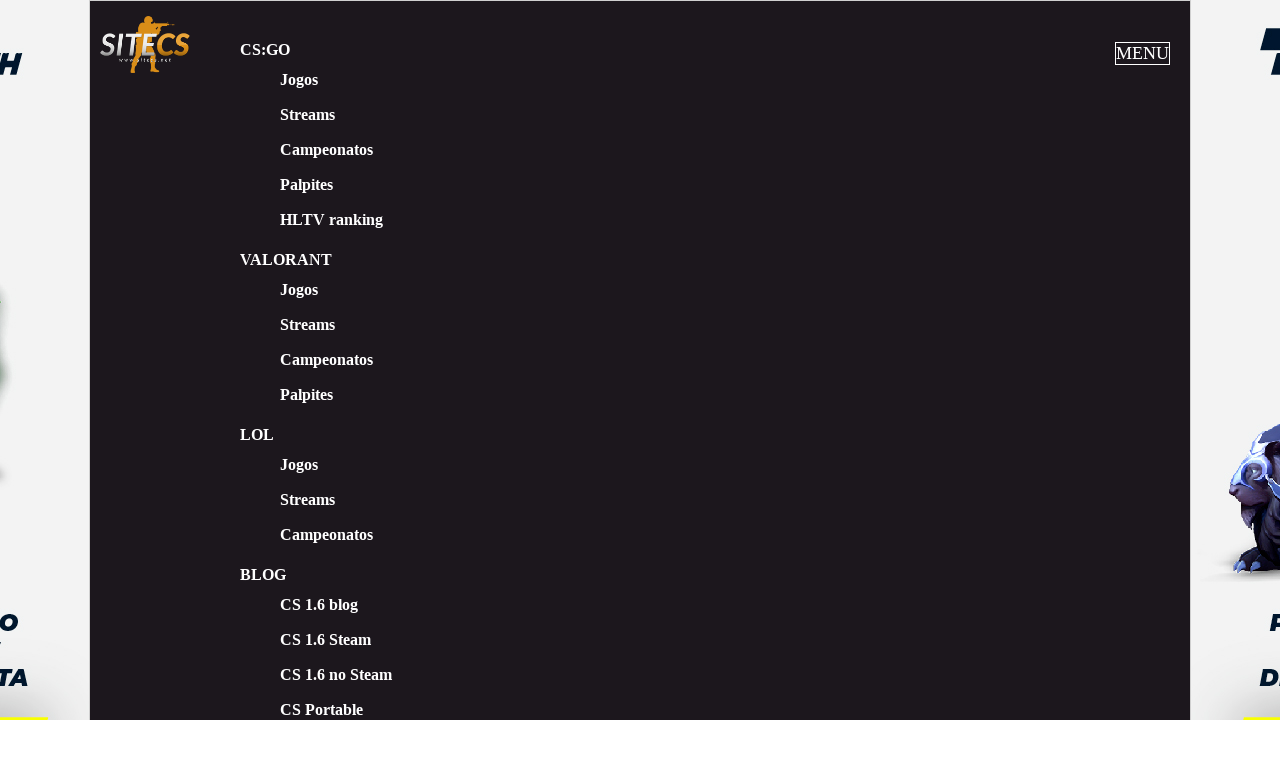

--- FILE ---
content_type: text/html; charset=UTF-8
request_url: https://www.sitecs.net/noticias/sitecs-net-na-bgs-2016
body_size: 9666
content:
<!DOCTYPE html>
<html lang="pt_BR">
<head>
<!-- Google Tag Manager -->
<script>(function(w,d,s,l,i){w[l]=w[l]||[];w[l].push({'gtm.start':
new Date().getTime(),event:'gtm.js'});var f=d.getElementsByTagName(s)[0],
j=d.createElement(s),dl=l!='dataLayer'?'&l='+l:'';j.async=true;j.src=
'https://www.googletagmanager.com/gtm.js?id='+i+dl;f.parentNode.insertBefore(j,f);
})(window,document,'script','dataLayer','GTM-N5T9TF6');</script>
<!-- End Google Tag Manager -->
<meta charset="utf-8">
<title>sitecs.net na BGS 2016 - SiteCS</title>
<meta name="description" content="SiteCS 💣 - sitecs.net na BGS 2016 ➦ O SiteCS foi criado em 2002, é considerado o maior e mais antigo site de Counter-Strike da América Latina">
<link rel="canonical" href="https://www.sitecs.net/noticias/sitecs-net-na-bgs-2016">
<meta name="og:site_name" content="SiteCS">
<meta name="og:locale" content="pt_BR">
<meta name="og:url" content="https://www.sitecs.net/noticias/sitecs-net-na-bgs-2016">
<meta name="og:type" content="object">
<meta name="og:title" content="sitecs.net na BGS 2016 - SiteCS">
<meta name="og:description" content="SiteCS 💣 - sitecs.net na BGS 2016 ➦ O SiteCS foi criado em 2002, é considerado o maior e mais antigo site de Counter-Strike da América Latina">
	<meta name="og:image" content="https://www.sitecs.net/wp-content/uploads/2016/09/BGS-Brasil-Game-Show2-1.jpg">
<meta name="og:image:secure_url" content="https://www.sitecs.net/wp-content/uploads/2016/09/BGS-Brasil-Game-Show2-1.jpg">
<meta name="og:image:width" content="224" >
<meta name="og:image:height" content="134" >
<meta name="twitter:card" content="summary_large_image">
<meta name="twitter:url" content="https://www.sitecs.net/noticias/sitecs-net-na-bgs-2016">
<meta name="twitter:title" content="sitecs.net na BGS 2016 - SiteCS">
<meta name="twitter:description" content="SiteCS 💣 - sitecs.net na BGS 2016 ➦ O SiteCS foi criado em 2002, é considerado o maior e mais antigo site de Counter-Strike da América Latina">
<meta name="twitter:image" content="https://www.sitecs.net/wp-content/uploads/2016/09/BGS-Brasil-Game-Show2-1.jpg">
<link rel="icon" href="https://www.sitecs.net/wp-content/uploads/2021/01/cropped-faviconcs3-32x32.png" sizes="32x32" />
<link rel="icon" href="https://www.sitecs.net/wp-content/uploads/2021/01/cropped-faviconcs3-192x192.png" sizes="192x192" />
<link rel="apple-touch-icon" href="https://www.sitecs.net/wp-content/uploads/2021/01/cropped-faviconcs3-180x180.png" />
<meta name="viewport" content="width=device-width,minimum-scale=1,initial-scale=1">
<meta name="robots" content="index,follow" />
<style amp-custom>
	body {font-family: Trebuchet MS;}amp-img {border: 1px solid #b5b5b5;}img {border: 1px solid #b5b5b5;height: auto;max-width: 100%;}table {border-spacing: 0;border-collapse: collapse;}table p {margin: 8px 0;font-size: 0.9em;}td, th {border: 1px solid #b5b5b5;padding: 0 5px;vertical-align: top;padding: 4px 3px 4px 5px;}table ul {margin: 0;padding:0 0 0 3px;}table ul li {list-style-type: none;padding: 3px 0;}p {color: #6c6c6c;}a {   text-decoration: none;   color:#0056c5;  }  a:hover {   text-decoration: underline;   color:#0056c5;  }  a:visited {    color: #0056c5;  }h1 {margin: 10px 0;}.wrap {    width: 100%;    min-height: 100%;    height: 100%;}.сontainer {   max-width: 1100px;   margin: 0 auto;   border: 1px solid #d0d0d0;   position: relative;   z-index: 10;   background: #fff;}.the-content {padding-bottom: 20px;border-bottom: 1px solid #d0d0d0;color: #363636;margin-bottom: 10px;}.the-content img{ max-width: 90%;display: block;margin: 0 auto;margin-bottom: 10px;}.site-header {border-bottom: 1px solid #d0d0d0;background: #1c171d;position: relative;padding: 15px 0;margin-bottom: 0px;}.header-logo {padding-left: 10px;}.img-logo {width: 90%;border: none;}.site-header-row-01 {display: flex;}.header-logo {flex: 100px 0 0;}.header-info {flex-grow: 1;}.header-img{display: flex;width: 100%;align-items: center;justify-content: center;}.header-img img {width: 100%;border: none;}/* Головне меню */.menu-main-menu-container .menu li{display: block;position: relative;margin-right: 30px;padding: 5px 0;white-space:  nowrap;}.menu-main-menu-container .menu a{color: white;text-transform: uppercase;text-decoration: none;line-height: 1.6;font-weight: 600;}.menu-main-menu-container .sub-menu a{text-transform: none;}.menu-main-menu-container .menu a:hover {color: #e4a101;}.menu-main-menu-container .sub-menu li {display: block;}.word-menu-mobile {display: inline-block;color: white;float: right;margin: 10px 20px 0 0;font-size: 1.1em;border: 1px solid white;}/* Головне меню */.claster {min-height: 500px;}.sidebar {background: #252525;padding: 20px 25px;}.sidebar-menu {position: relative;margin-bottom: 40px;}.sidebar-menu .menu-list-header {color: white;font-size: 18px;margin-left: 20px;}.sidebar-menu .menu-list-header::before, .sidebar-menu .menu-list-header::after {content: "";    position: absolute;    left: 0;    top: 0;    width: 3px;    height: 22px;    background: #e4a101;}.sidebar-menu .menu-list-header::after {    left: 7px;    top: -4px;}.sidebar-menu-post-date {color: #abe4ed;font-size: 0.75em;margin-top: 3px;}.footer {padding: 0 10px;border: 1px solid #d0d0d0;background: #1c171d;}.footer-container {display: flex;flex-wrap: wrap;justify-content: space-around;padding:10px 0;}.footer-container-item {width: 250px;margin-bottom: 20px;}.menu-list-header {font-size: 16px;    text-transform: uppercase;color: #d0d0d0;font-weight: 800;display: block;margin-bottom: 15px;}.menu-list {padding: 0;list-style-type: none;}.menu-list li {padding-bottom: 10px;    border-bottom: 1px dashed #424242;    margin-bottom: 10px;}.menu-list li a {color: #90949c;font-weight: bold;text-decoration: none;}.menu-list li a:hover {color: #e4a101;}.data-comments svg {    width: 1em;    vertical-align: -0.13em;}.data-comments, .data-comments a {text-decoration: none;color: #dd880a;}.social-links img {width: 40px;margin-right: 5px;border: none;border-radius: 3px; }.copyright {width: 100%;background: #161417;text-align: center;color: #90949c;padding: 12px 0;}.copyright a {color: #e4a101;}ol.breadcrumbs {padding: 0;}ol.breadcrumbs li{display: inline;}.single-author {display: flex;background: #f2f2f2;padding: 10px 0;border-radius: 5px;margin-bottom: 10px;}.single-author-avatar {padding: 0 5px;flex: 50px 0 0;}.single-author-avatar img {border-radius: 50%;}.single-author-info{flex-grow: 1;padding: 0 10px;}.single-author-info a {text-decoration: none;color: black;font-weight: bold;text-transform: uppercase;}.single-author-info p {font-size: 0.9em;}.posts-new.item {padding: 7px 0;border-top: 1px solid #d1d1d1;}.posts-new-title a { display: block;margin-top: 5px;text-decoration: none;font-family: Sans-serif;color: black;font-size: 17px;}.posts-new.item .data {font-weight: normal;}.archive-item-container .link a:hover, .posts-new-title a:hover{    color: #e4a101;}@media (max-width: 599px) { h1 {font-size: 1.4em;}h2 {font-size: 1.3em;}h3,h4,h5 {font-size: 1.1em;}}@media (max-width: 799px) {.main {margin-bottom: 20px;padding: 0 20px;}/* Стиль головного меню для Mobile*/.menu-main-menu-container {display: none;}.menu-main-menu-container {position: relative;}.header-main-menu:hover .menu-main-menu-container {display: block;}.menu-main-menu-container .menu {position: absolute;top: 20px;right: 10px;background: #1c171d;border: 1px solid #484848;padding: 15px;z-index: 1;}.sub-menu {padding-left: 30px;}/* Стиль головного меню для Mobile*/}@media not (max-width: 799px) {/* Стиль головного меню для PC*/.menu-main-menu-container .menu {display: flex;margin: 0;}.sub-menu {display: none;position: absolute;left: -10px;z-index: 2;padding: 10px;background: #1c171d;border: 1px solid #282828;}.menu-item:hover .sub-menu { display: block;}.word-menu-mobile {display: none;}/* Стиль головного меню для PC*/.claster {display: flex;}.main {flex-grow: 1;margin-bottom: 20px;padding: 0 20px;}.sidebar {flex: 0 0 250px;}}.banner-branding {background-position: 50% 0;background-repeat: no-repeat;background-image: url('/wp-content/uploads/2023/06/PariPttt/1920_1080-01.jpg');display: block;height: 100vh;left: 0;position: fixed;width: 100%;z-index: 1;}.copyright{position: relative;z-index: 10;}@media (min-width: 1920px) {.sbBr{background-image: url('/wp-content/uploads/2023/06/PariPttt/2560_1440-01.jpg');}}@media (max-width: 1600px) {.sbBr{background-image: url('/wp-content/uploads/2023/06/PariPttt/1600_900-01.jpg');}}@media (max-width: 1536px) {.sbBr{background-image: url('/wp-content/uploads/2023/06/PariPttt/1536_864-01.jpg');}}@media (max-width: 1400px) {.sbBr{background-image: url('/wp-content/uploads/2023/06/PariPttt/1400_900-01.jpg');}}@media (max-width: 1366px) {.sbBr{background-image: url('/wp-content/uploads/2023/06/PariPttt/1366_768-01.jpg');}}@media (max-width: 1280px) {.sbBr{background-image: url('/wp-content/uploads/2023/06/PariPttt/1280_720-01.jpg');}}.single-head-image {width: 95%;display: block;margin: 0 auto;margin-bottom: 20px;}.single .data {font-size: 0.9em;font-weight: 600;color: #818080;margin-bottom: 10px;}.comment-claster {display: flex;padding-bottom: 10px;}.comment-claster .comment-meta {flex-grow: 1;padding-left: 10px;}.comment-claster .comment-author {text-align: center;font-size: 0.75em;font-weight: 660;overflow: hidden;}.comment-claster .comment-author img{border-radius: 50%;}.comment-meta p {font-size: 0.8em;margin: 4px 0;}.comment-meta .comment-link {text-decoration: none;font-size: 0.8em;color: black;font-weight: 600;}.comment-claster .comment-author {flex: 0 0 55px;}.comment.depth-1 {border-bottom: 1px dashed #d4d4d4;margin-bottom: 20px;}.comment.depth-2 {margin-left: 70px;}.comment-reply-link {text-decoration: none;color: black;border: 1px solid #e4a101;color: #e4a101;padding: 2px;font-size: 0.8em;border-radius: 3px;}.comment-form textarea, .wpcf7-textarea {width: 90%;    padding: 10px 10px;    border: none;    margin-bottom: 10px;    background: #f1f1f1;    height: 160px;    transition: .2s;    font-size: 14px;    font-weight: 500;}.comment-form .row {display: flex;    flex-wrap: wrap;}.comment-form .row input, .wpcf7-text {padding: 10px 7px;margin: 0 10px 10px 0;border: none;background: #f1f1f1;}.wpcf7-text {width: 250px;}button.submit, input.wpcf7-submit {display: block;    padding: 10px 30px;margin-left: 10px;border: none;background: #e4a101;color: white;font-size: 1em;font-weight: 700;transform: skewX(-10deg);}.wpcf7-form.init label {font-weight: bold;font-size: 0.9em;}.tags {margin-bottom: 5px;}.tags ul {padding: 0;font-weight: bold;}.tags ul li {    display: inline-block;    border: 1px solid #e4a101;    padding: 1px 5px;    margin: 0 6px 10px 0;    white-space: nowrap;}.tags ul li a{text-decoration: none;font-size: 0.8em;    color: #e4a101;    text-transform: uppercase;}.twitch_title_single {font-size: 1.2em;color: red;position: sticky;}.stream-head {position: sticky;top: 0;min-height: 2em;background: white;z-index: 1;}@media (max-width: 799px) { .stream-head {margin: 0 -20px; }}</style>
<style amp-boilerplate>
    body{-webkit-animation:-amp-start 8s steps(1,end) 0s 1 normal both;-moz-animation:-amp-start 8s steps(1,end) 0s 1 normal both;-ms-animation:-amp-start 8s steps(1,end) 0s 1 normal both;animation:-amp-start 8s steps(1,end) 0s 1 normal both}
    @-webkit-keyframes -amp-start{from{visibility:hidden}to{visibility:visible}}
    @-moz-keyframes -amp-start{from{visibility:hidden}to{visibility:visible}}
    @-ms-keyframes -amp-start{from{visibility:hidden}to{visibility:visible}}
    @-o-keyframes -amp-start{from{visibility:hidden}to{visibility:visible}}
    @keyframes -amp-start{from{visibility:hidden}to{visibility:visible}}
</style>
	<noscript>
	<style amp-boilerplate>body{-webkit-animation:none;-moz-animation:none;-ms-animation:none;animation:none}</style>
	</noscript>
    <script async src="https://cdn.ampproject.org/v0.js"></script>
	<script async custom-element="amp-bind" src="https://cdn.ampproject.org/v0/amp-bind-0.1.js"></script>
	<script async custom-template="amp-mustache" src="https://cdn.ampproject.org/v0/amp-mustache-0.2.js"></script>
	<script async custom-element="amp-list" src="https://cdn.ampproject.org/v0/amp-list-0.1.js"></script>
	<script async custom-element="amp-youtube" src="https://cdn.ampproject.org/v0/amp-youtube-0.1.js"></script>
	<script async custom-element="amp-twitter" src="https://cdn.ampproject.org/v0/amp-twitter-0.1.js"></script>
	<script async custom-element="amp-iframe" src="https://cdn.ampproject.org/v0/amp-iframe-0.1.js"></script>
		<script type="application/ld+json">
			{
				"@context":"https://schema.org",
				"@type":"Article",
				"mainEntityOfPage":"https://www.sitecs.net/noticias/sitecs-net-na-bgs-2016",
				"headline":"sitecs.net na BGS 2016",
				"datePublished": "2016-09-09T3:46:35+00:00",
				"dateModified": "2016-09-09T3:46:35+00:00",
				"author": {
					"@type": "Person",
					"name": "Jean",
					"url": "https://www.sitecs.net/author/jean"
				  },
				"publisher": {
					"@type": "Organization",
					"name": "SiteCS",
					"logo": {
					  "@type": "ImageObject",
					  "url": "https://www.sitecs.net/wp-content/uploads/2022/08/amp-logo.png"
					}
				},
				"image": [
				  {
						"@type": "ImageObject",
						"url": "https://www.sitecs.net/wp-content/uploads/2016/09/BGS-Brasil-Game-Show2-1.jpg" }
					]
			}
	</script>
	<!-- Segment Pixel - ALLPAGES_REM - DO NOT MODIFY -->
<script src="https://secure.adnxs.com/seg?add=33913263&t=1" type="text/javascript"></script>
<!-- End of Segment Pixel -->
</head>
<body>
<!-- Google Tag Manager (noscript) -->
<noscript><iframe src="https://www.googletagmanager.com/ns.html?id=GTM-N5T9TF6"
height="0" width="0" style="display:none;visibility:hidden"></iframe></noscript>
<!-- End Google Tag Manager (noscript) -->
<div class="wrap"> <!-- wrap -->
	<a class="banner-branding" href = "/aff-banner-branding-pm" target="_blank" rel="nofollow noopener noreferrer">
	</a>
	<div class="сontainer"> <!-- сontainer -->
		<div class="site-header">
			<div class="site-header-row-01">
				<div class="header-logo">
					<a href="/">
						<img class="img-logo" src="/wp-content/uploads/2020/10/sitelogopng-1.png" alt="SiteCS" title="SiteCS.net">
					</a>
				</div>
				<div class="header-info">
					<div class="header-main-menu">
						<span class="word-menu-mobile">MENU</span>
						<div class="menu-main-menu-container"><ul id="menu-main-menu" class="menu"><li id="menu-item-14201" class="menu-item menu-item-type-taxonomy menu-item-object-category menu-item-has-children menu-item-14201"><a href="https://www.sitecs.net/category/cs-go">CS:GO</a>
<ul class="sub-menu">
	<li id="menu-item-14459" class="menu-item menu-item-type-taxonomy menu-item-object-category menu-item-14459"><a href="https://www.sitecs.net/category/cs-go/partidas-cs-go">Jogos</a></li>
	<li id="menu-item-14505" class="menu-item menu-item-type-taxonomy menu-item-object-category menu-item-14505"><a href="https://www.sitecs.net/category/cs-go/streams-cs-go">Streams</a></li>
	<li id="menu-item-14561" class="menu-item menu-item-type-taxonomy menu-item-object-category menu-item-14561"><a href="https://www.sitecs.net/category/cs-go/campeonatos-cs-go">Сampeonatos</a></li>
	<li id="menu-item-14629" class="menu-item menu-item-type-taxonomy menu-item-object-category menu-item-14629"><a href="https://www.sitecs.net/category/cs-go/palpites-cs-go">Palpites</a></li>
	<li id="menu-item-14825" class="menu-item menu-item-type-taxonomy menu-item-object-category menu-item-14825"><a href="https://www.sitecs.net/category/cs-go/hltv-ranking">HLTV ranking</a></li>
</ul>
</li>
<li id="menu-item-14977" class="menu-item menu-item-type-taxonomy menu-item-object-category menu-item-has-children menu-item-14977"><a href="https://www.sitecs.net/category/valorant">Valorant</a>
<ul class="sub-menu">
	<li id="menu-item-14979" class="menu-item menu-item-type-taxonomy menu-item-object-category menu-item-14979"><a href="https://www.sitecs.net/category/valorant/partidas-valorant">Jogos</a></li>
	<li id="menu-item-14982" class="menu-item menu-item-type-taxonomy menu-item-object-category menu-item-14982"><a href="https://www.sitecs.net/category/valorant/streams-valorant">Streams</a></li>
	<li id="menu-item-14987" class="menu-item menu-item-type-taxonomy menu-item-object-category menu-item-14987"><a href="https://www.sitecs.net/category/valorant/campeonatos-valorant">Campeonatos</a></li>
	<li id="menu-item-14978" class="menu-item menu-item-type-taxonomy menu-item-object-category menu-item-14978"><a href="https://www.sitecs.net/category/valorant/palpites-valorant">Palpites</a></li>
</ul>
</li>
<li id="menu-item-14577" class="menu-item menu-item-type-taxonomy menu-item-object-category menu-item-has-children menu-item-14577"><a href="https://www.sitecs.net/category/lol">LOL</a>
<ul class="sub-menu">
	<li id="menu-item-14588" class="menu-item menu-item-type-taxonomy menu-item-object-category menu-item-14588"><a href="https://www.sitecs.net/category/lol/partidas-lol">Jogos</a></li>
	<li id="menu-item-14606" class="menu-item menu-item-type-taxonomy menu-item-object-category menu-item-14606"><a href="https://www.sitecs.net/category/lol/streams-lol">Streams</a></li>
	<li id="menu-item-14796" class="menu-item menu-item-type-taxonomy menu-item-object-category menu-item-14796"><a href="https://www.sitecs.net/category/lol/campeonatos-lol">Campeonatos</a></li>
</ul>
</li>
<li id="menu-item-14292" class="menu-item menu-item-type-taxonomy menu-item-object-ctype menu-item-has-children menu-item-14292"><a href="https://www.sitecs.net/ctype/tutoriais">Blog</a>
<ul class="sub-menu">
	<li id="menu-item-14293" class="menu-item menu-item-type-taxonomy menu-item-object-blog menu-item-14293"><a href="https://www.sitecs.net/blog/cs-1-6">CS 1.6 blog</a></li>
	<li id="menu-item-14423" class="menu-item menu-item-type-post_type menu-item-object-page menu-item-14423"><a href="https://www.sitecs.net/steamcs16">CS 1.6 Steam</a></li>
	<li id="menu-item-14416" class="menu-item menu-item-type-post_type menu-item-object-page menu-item-14416"><a href="https://www.sitecs.net/counter-strike-download-1-6-no-steam">CS 1.6 no Steam</a></li>
	<li id="menu-item-14419" class="menu-item menu-item-type-post_type menu-item-object-page menu-item-14419"><a href="https://www.sitecs.net/counter-strike-1-6-portable">CS Portable</a></li>
	<li id="menu-item-14417" class="menu-item menu-item-type-post_type menu-item-object-tutoriais menu-item-14417"><a href="https://www.sitecs.net/tutoriais/iniciantes">CS Comandos Básicos</a></li>
	<li id="menu-item-14422" class="menu-item menu-item-type-post_type menu-item-object-tutoriais menu-item-14422"><a href="https://www.sitecs.net/tutoriais/todoscomandos">CS Todos Comandos</a></li>
	<li id="menu-item-14421" class="menu-item menu-item-type-post_type menu-item-object-page menu-item-14421"><a href="https://www.sitecs.net/skins-para-counter-strike-download">CS Skins</a></li>
	<li id="menu-item-14418" class="menu-item menu-item-type-post_type menu-item-object-page menu-item-14418"><a href="https://www.sitecs.net/servidores">CS Servidores</a></li>
	<li id="menu-item-14424" class="menu-item menu-item-type-post_type menu-item-object-page menu-item-14424"><a href="https://www.sitecs.net/cstradutor">CS Tradutor</a></li>
	<li id="menu-item-14285" class="menu-item menu-item-type-post_type menu-item-object-page menu-item-14285"><a href="https://www.sitecs.net/wallpapers-papeis-de-parede-counter-strike-global-offensive-htm">Wallpapers CS:GO</a></li>
	<li id="menu-item-14420" class="menu-item menu-item-type-taxonomy menu-item-object-blog menu-item-14420"><a href="https://www.sitecs.net/blog/mapas">Mapas</a></li>
</ul>
</li>
<li id="menu-item-14294" class="menu-item menu-item-type-taxonomy menu-item-object-ctype current-noticias-ancestor current-menu-parent current-noticias-parent menu-item-has-children menu-item-14294"><a href="https://www.sitecs.net/ctype/noticias">Noticias</a>
<ul class="sub-menu">
	<li id="menu-item-14852" class="menu-item menu-item-type-custom menu-item-object-custom menu-item-14852"><a href="/tag/imperial">Imperial</a></li>
	<li id="menu-item-14888" class="menu-item menu-item-type-custom menu-item-object-custom menu-item-14888"><a href="/tag/furia">Furia</a></li>
	<li id="menu-item-14889" class="menu-item menu-item-type-custom menu-item-object-custom menu-item-14889"><a href="/tag/mibr">MIBR</a></li>
	<li id="menu-item-14890" class="menu-item menu-item-type-custom menu-item-object-custom menu-item-14890"><a href="/tag/pain">Pain Gaming</a></li>
</ul>
</li>
<li id="menu-item-14203" class="menu-item menu-item-type-custom menu-item-object-custom menu-item-14203"><a target="_blank" rel="noopener" href="/forum">Forum</a></li>
<li id="menu-item-14202" class="menu-item menu-item-type-custom menu-item-object-custom menu-item-has-children menu-item-14202"><a href="/sobre">SiteCS</a>
<ul class="sub-menu">
	<li id="menu-item-14204" class="menu-item menu-item-type-custom menu-item-object-custom menu-item-14204"><a href="/contato">Contato</a></li>
	<li id="menu-item-14408" class="menu-item menu-item-type-post_type menu-item-object-page menu-item-privacy-policy menu-item-14408"><a rel="privacy-policy" href="https://www.sitecs.net/politica-de-privacidade">Política</a></li>
	<li id="menu-item-14205" class="menu-item menu-item-type-custom menu-item-object-custom menu-item-14205"><a target="_blank" rel="noopener" href="https://play.sitecs.net/">SITECS PLAY</a></li>
</ul>
</li>
</ul></div>					</div>
				</div>
			</div>
		</div>
		<a class="banner-top" href = "/aff-banner-top-pm" target="_blank" rel="nofollow noopener noreferrer">
			<img class="stcs" src="/wp-content/uploads/2023/06/TopBPt.gif" alt="SiteCS" title="SiteCS.net">
		</a>
		<div class="claster"> <!-- claster -->		
<div class="main"> <!-- main -->
			<ol class="breadcrumbs" itemscope itemtype="https://schema.org/BreadcrumbList"> 
				<li itemprop="itemListElement" itemscope itemtype="https://schema.org/ListItem">
					<a itemprop="item" href="https://www.sitecs.net/">
						<span itemprop="name">Início</span>
											</a>
					<meta itemprop="position" content="1" />
				</li> ›
				<li itemprop="itemListElement" itemscope itemtype="https://schema.org/ListItem"><a itemprop="item" href="https://www.sitecs.net/ctype/noticias"><span itemprop="name">Noticias</span></a><meta itemprop="position" content="2" /></li> › 		</ol>
		
				<h1 class="Array" >sitecs.net na BGS 2016</h1>
			<div class="single">
					<div class="data">
				<span class="date">19 setembro 2016</span> | 
				<span class="views">
					<svg xmlns="http://www.w3.org/2000/svg" width="17" height="12" viewBox="0 0 24 18"><path d="M0.4,8.6c0.1-0.3,0.4-0.7,0.8-1.3c0.6-1,1.4-1.9,2.2-2.8C5.8,1.8,8.7,0.2,12,0.2 s6.2,1.6,8.7,4.2c0.8,0.9,1.6,1.9,2.2,2.8c0.4,0.6,0.6,1,0.8,1.3c0.1,0.3,0.1,0.6,0,0.9c-0.1,0.3-0.4,0.7-0.8,1.3 c-0.6,1-1.4,1.9-2.2,2.8c-2.5,2.6-5.4,4.2-8.7,4.2s-6.2-1.6-8.7-4.2c-0.8-0.9-1.6-1.9-2.2-2.8c-0.4-0.6-0.6-1-0.8-1.3 C0.2,9.2,0.2,8.8,0.4,8.6z M2.8,9.7c0.6,0.9,1.2,1.7,2,2.6c2.1,2.3,4.6,3.6,7.2,3.6s5.1-1.3,7.2-3.6c0.8-0.8,1.4-1.7,2-2.6 c0.2-0.2,0.3-0.5,0.4-0.7c-0.1-0.2-0.3-0.4-0.4-0.7c-0.6-0.9-1.2-1.7-2-2.6c-2.1-2.3-4.6-3.6-7.2-3.6S6.9,3.5,4.8,5.8 C4,6.6,3.3,7.4,2.8,8.3C2.6,8.6,2.5,8.8,2.3,9C2.5,9.2,2.6,9.4,2.8,9.7z M12,12.9c-2.2,0-3.9-1.8-3.9-3.9S9.8,5.1,12,5.1 s3.9,1.8,3.9,3.9S14.2,12.9,12,12.9z M12,11c1.1,0,2-0.9,2-2s-0.9-2-2-2s-2,0.9-2,2S10.9,11,12,11z"></path></svg>
					806				</span> |				
				<span class="data-comments">
					<a href="#comments" rel="nofollow">
					<svg aria-hidden="true" focusable="false" data-prefix="far" data-icon="comment-dots" role="img" xmlns="http://www.w3.org/2000/svg" viewBox="0 0 512 512"><path fill="currentColor" d="M144 208c-17.7 0-32 14.3-32 32s14.3 32 32 32 32-14.3 32-32-14.3-32-32-32zm112 0c-17.7 0-32 14.3-32 32s14.3 32 32 32 32-14.3 32-32-14.3-32-32-32zm112 0c-17.7 0-32 14.3-32 32s14.3 32 32 32 32-14.3 32-32-14.3-32-32-32zM256 32C114.6 32 0 125.1 0 240c0 47.6 19.9 91.2 52.9 126.3C38 405.7 7 439.1 6.5 439.5c-6.6 7-8.4 17.2-4.6 26S14.4 480 24 480c61.5 0 110-25.7 139.1-46.3C192 442.8 223.2 448 256 448c141.4 0 256-93.1 256-208S397.4 32 256 32zm0 368c-26.7 0-53.1-4.1-78.4-12.1l-22.7-7.2-19.5 13.8c-14.3 10.1-33.9 21.4-57.5 29 7.3-12.1 14.4-25.7 19.9-40.2l10.6-28.1-20.6-21.8C69.7 314.1 48 282.2 48 240c0-88.2 93.3-160 208-160s208 71.8 208 160-93.3 160-208 160z"></path></svg>
					1					</a>
				</span> 
			</div>
															<img class="single-head-image" src="https://www.sitecs.net/wp-content/uploads/2016/09/BGS-Brasil-Game-Show2-1.jpg" alt="sitecs.net na BGS 2016" width="730" height="400" >
							<div class="the-content">
				O sitecs.net esteve na maior feira de games da América Latina a Brasil Game Show e produziu uma matéria sobre o evento junto com o <a href="https://www.youtube.com/user/quartonerd" rel="nofollow">canal do youtube Quarto Nerd.</a>
&nbsp;
Confira um pouco de como foi o evento.
&nbsp;
&nbsp;
&nbsp;
&nbsp;
&nbsp;
&nbsp;
[youtube id="rweN9jnrWW0" grow="yes"]				
			</div>
									
			<div class="tags">
				<ul>
				TAGS: 
													<li><a href="https://www.sitecs.net/tag/bgs">BGS</a></li>
													<li><a href="https://www.sitecs.net/tag/brasil-game-show">Brasil Game Show</a></li>
									</ul>
			</div>
									<div class="single-author">
				<div class="single-author-avatar">
						<img alt="" src="https://secure.gravatar.com/avatar/?s=48&d=wavatar&r=g">				</div>
				<div class="single-author-info">
					<a href="https://www.sitecs.net/author/jean" rel="nofollow"><span>Jean</span></a>
					<p></p>
				</div>
			</div>
					<div class="latest-publications">
			<h2>Últimas Publicações</h2>
											<div class="posts-new item"> 
		<span class="posts-new-title"> <a href="https://www.sitecs.net/noticias/fallen-deixou-a-imperial-esports-mudar-para-furia" title = "Fallen deixou a Imperial Esports. Mudar para Fúria?" > Fallen deixou a Imperial Esports. Mudar para Fúria? </a></span>
							<div class="data">
							<span class="date">3 julho 2023</span> | 
							<span class="views">
										<svg xmlns="http://www.w3.org/2000/svg" width="17" height="12" viewBox="0 0 24 18"><path d="M0.4,8.6c0.1-0.3,0.4-0.7,0.8-1.3c0.6-1,1.4-1.9,2.2-2.8C5.8,1.8,8.7,0.2,12,0.2 s6.2,1.6,8.7,4.2c0.8,0.9,1.6,1.9,2.2,2.8c0.4,0.6,0.6,1,0.8,1.3c0.1,0.3,0.1,0.6,0,0.9c-0.1,0.3-0.4,0.7-0.8,1.3 c-0.6,1-1.4,1.9-2.2,2.8c-2.5,2.6-5.4,4.2-8.7,4.2s-6.2-1.6-8.7-4.2c-0.8-0.9-1.6-1.9-2.2-2.8c-0.4-0.6-0.6-1-0.8-1.3 C0.2,9.2,0.2,8.8,0.4,8.6z M2.8,9.7c0.6,0.9,1.2,1.7,2,2.6c2.1,2.3,4.6,3.6,7.2,3.6s5.1-1.3,7.2-3.6c0.8-0.8,1.4-1.7,2-2.6 c0.2-0.2,0.3-0.5,0.4-0.7c-0.1-0.2-0.3-0.4-0.4-0.7c-0.6-0.9-1.2-1.7-2-2.6c-2.1-2.3-4.6-3.6-7.2-3.6S6.9,3.5,4.8,5.8 C4,6.6,3.3,7.4,2.8,8.3C2.6,8.6,2.5,8.8,2.3,9C2.5,9.2,2.6,9.4,2.8,9.7z M12,12.9c-2.2,0-3.9-1.8-3.9-3.9S9.8,5.1,12,5.1 s3.9,1.8,3.9,3.9S14.2,12.9,12,12.9z M12,11c1.1,0,2-0.9,2-2s-0.9-2-2-2s-2,0.9-2,2S10.9,11,12,11z"></path></svg>
										1152							</span> | 
							<span class="data-comments">
									<svg aria-hidden="true" focusable="false" data-prefix="far" data-icon="comment-dots" role="img" xmlns="http://www.w3.org/2000/svg" viewBox="0 0 512 512"><path fill="currentColor" d="M144 208c-17.7 0-32 14.3-32 32s14.3 32 32 32 32-14.3 32-32-14.3-32-32-32zm112 0c-17.7 0-32 14.3-32 32s14.3 32 32 32 32-14.3 32-32-14.3-32-32-32zm112 0c-17.7 0-32 14.3-32 32s14.3 32 32 32 32-14.3 32-32-14.3-32-32-32zM256 32C114.6 32 0 125.1 0 240c0 47.6 19.9 91.2 52.9 126.3C38 405.7 7 439.1 6.5 439.5c-6.6 7-8.4 17.2-4.6 26S14.4 480 24 480c61.5 0 110-25.7 139.1-46.3C192 442.8 223.2 448 256 448c141.4 0 256-93.1 256-208S397.4 32 256 32zm0 368c-26.7 0-53.1-4.1-78.4-12.1l-22.7-7.2-19.5 13.8c-14.3 10.1-33.9 21.4-57.5 29 7.3-12.1 14.4-25.7 19.9-40.2l10.6-28.1-20.6-21.8C69.7 314.1 48 282.2 48 240c0-88.2 93.3-160 208-160s208 71.8 208 160-93.3 160-208 160z"></path></svg>
								0							</span> 
						</div>
</div>												<div class="posts-new item"> 
		<span class="posts-new-title"> <a href="https://www.sitecs.net/noticias/a-imperial-esports-entrou-no-top-20-do-ranking-da-hltv" title = "A Imperial Esports entrou no top 20 do ranking da HLTV" > A Imperial Esports entrou no top 20 do ranking da HLTV </a></span>
							<div class="data">
							<span class="date">13 junho 2023</span> | 
							<span class="views">
										<svg xmlns="http://www.w3.org/2000/svg" width="17" height="12" viewBox="0 0 24 18"><path d="M0.4,8.6c0.1-0.3,0.4-0.7,0.8-1.3c0.6-1,1.4-1.9,2.2-2.8C5.8,1.8,8.7,0.2,12,0.2 s6.2,1.6,8.7,4.2c0.8,0.9,1.6,1.9,2.2,2.8c0.4,0.6,0.6,1,0.8,1.3c0.1,0.3,0.1,0.6,0,0.9c-0.1,0.3-0.4,0.7-0.8,1.3 c-0.6,1-1.4,1.9-2.2,2.8c-2.5,2.6-5.4,4.2-8.7,4.2s-6.2-1.6-8.7-4.2c-0.8-0.9-1.6-1.9-2.2-2.8c-0.4-0.6-0.6-1-0.8-1.3 C0.2,9.2,0.2,8.8,0.4,8.6z M2.8,9.7c0.6,0.9,1.2,1.7,2,2.6c2.1,2.3,4.6,3.6,7.2,3.6s5.1-1.3,7.2-3.6c0.8-0.8,1.4-1.7,2-2.6 c0.2-0.2,0.3-0.5,0.4-0.7c-0.1-0.2-0.3-0.4-0.4-0.7c-0.6-0.9-1.2-1.7-2-2.6c-2.1-2.3-4.6-3.6-7.2-3.6S6.9,3.5,4.8,5.8 C4,6.6,3.3,7.4,2.8,8.3C2.6,8.6,2.5,8.8,2.3,9C2.5,9.2,2.6,9.4,2.8,9.7z M12,12.9c-2.2,0-3.9-1.8-3.9-3.9S9.8,5.1,12,5.1 s3.9,1.8,3.9,3.9S14.2,12.9,12,12.9z M12,11c1.1,0,2-0.9,2-2s-0.9-2-2-2s-2,0.9-2,2S10.9,11,12,11z"></path></svg>
										1189							</span> | 
							<span class="data-comments">
									<svg aria-hidden="true" focusable="false" data-prefix="far" data-icon="comment-dots" role="img" xmlns="http://www.w3.org/2000/svg" viewBox="0 0 512 512"><path fill="currentColor" d="M144 208c-17.7 0-32 14.3-32 32s14.3 32 32 32 32-14.3 32-32-14.3-32-32-32zm112 0c-17.7 0-32 14.3-32 32s14.3 32 32 32 32-14.3 32-32-14.3-32-32-32zm112 0c-17.7 0-32 14.3-32 32s14.3 32 32 32 32-14.3 32-32-14.3-32-32-32zM256 32C114.6 32 0 125.1 0 240c0 47.6 19.9 91.2 52.9 126.3C38 405.7 7 439.1 6.5 439.5c-6.6 7-8.4 17.2-4.6 26S14.4 480 24 480c61.5 0 110-25.7 139.1-46.3C192 442.8 223.2 448 256 448c141.4 0 256-93.1 256-208S397.4 32 256 32zm0 368c-26.7 0-53.1-4.1-78.4-12.1l-22.7-7.2-19.5 13.8c-14.3 10.1-33.9 21.4-57.5 29 7.3-12.1 14.4-25.7 19.9-40.2l10.6-28.1-20.6-21.8C69.7 314.1 48 282.2 48 240c0-88.2 93.3-160 208-160s208 71.8 208 160-93.3 160-208 160z"></path></svg>
								0							</span> 
						</div>
</div>												<div class="posts-new item"> 
		<span class="posts-new-title"> <a href="https://www.sitecs.net/noticias/a-imperial-esports-furia-e-pain-gaming-receberam-convites-para-o-iem-cologne-2023" title = "A Imperial Esports, FURIA e paiN Gaming receberam convites para o IEM Cologne 2023" > A Imperial Esports, FURIA e paiN Gaming receberam convites para o IEM Cologne 2023 </a></span>
							<div class="data">
							<span class="date">12 junho 2023</span> | 
							<span class="views">
										<svg xmlns="http://www.w3.org/2000/svg" width="17" height="12" viewBox="0 0 24 18"><path d="M0.4,8.6c0.1-0.3,0.4-0.7,0.8-1.3c0.6-1,1.4-1.9,2.2-2.8C5.8,1.8,8.7,0.2,12,0.2 s6.2,1.6,8.7,4.2c0.8,0.9,1.6,1.9,2.2,2.8c0.4,0.6,0.6,1,0.8,1.3c0.1,0.3,0.1,0.6,0,0.9c-0.1,0.3-0.4,0.7-0.8,1.3 c-0.6,1-1.4,1.9-2.2,2.8c-2.5,2.6-5.4,4.2-8.7,4.2s-6.2-1.6-8.7-4.2c-0.8-0.9-1.6-1.9-2.2-2.8c-0.4-0.6-0.6-1-0.8-1.3 C0.2,9.2,0.2,8.8,0.4,8.6z M2.8,9.7c0.6,0.9,1.2,1.7,2,2.6c2.1,2.3,4.6,3.6,7.2,3.6s5.1-1.3,7.2-3.6c0.8-0.8,1.4-1.7,2-2.6 c0.2-0.2,0.3-0.5,0.4-0.7c-0.1-0.2-0.3-0.4-0.4-0.7c-0.6-0.9-1.2-1.7-2-2.6c-2.1-2.3-4.6-3.6-7.2-3.6S6.9,3.5,4.8,5.8 C4,6.6,3.3,7.4,2.8,8.3C2.6,8.6,2.5,8.8,2.3,9C2.5,9.2,2.6,9.4,2.8,9.7z M12,12.9c-2.2,0-3.9-1.8-3.9-3.9S9.8,5.1,12,5.1 s3.9,1.8,3.9,3.9S14.2,12.9,12,12.9z M12,11c1.1,0,2-0.9,2-2s-0.9-2-2-2s-2,0.9-2,2S10.9,11,12,11z"></path></svg>
										1660							</span> | 
							<span class="data-comments">
									<svg aria-hidden="true" focusable="false" data-prefix="far" data-icon="comment-dots" role="img" xmlns="http://www.w3.org/2000/svg" viewBox="0 0 512 512"><path fill="currentColor" d="M144 208c-17.7 0-32 14.3-32 32s14.3 32 32 32 32-14.3 32-32-14.3-32-32-32zm112 0c-17.7 0-32 14.3-32 32s14.3 32 32 32 32-14.3 32-32-14.3-32-32-32zm112 0c-17.7 0-32 14.3-32 32s14.3 32 32 32 32-14.3 32-32-14.3-32-32-32zM256 32C114.6 32 0 125.1 0 240c0 47.6 19.9 91.2 52.9 126.3C38 405.7 7 439.1 6.5 439.5c-6.6 7-8.4 17.2-4.6 26S14.4 480 24 480c61.5 0 110-25.7 139.1-46.3C192 442.8 223.2 448 256 448c141.4 0 256-93.1 256-208S397.4 32 256 32zm0 368c-26.7 0-53.1-4.1-78.4-12.1l-22.7-7.2-19.5 13.8c-14.3 10.1-33.9 21.4-57.5 29 7.3-12.1 14.4-25.7 19.9-40.2l10.6-28.1-20.6-21.8C69.7 314.1 48 282.2 48 240c0-88.2 93.3-160 208-160s208 71.8 208 160-93.3 160-208 160z"></path></svg>
								0							</span> 
						</div>
</div>												<div class="posts-new item"> 
		<span class="posts-new-title"> <a href="https://www.sitecs.net/noticias/a-inteligencia-artificial-na-guerra-contra-cibercrimes" title = "A Inteligência Artificial na guerra contra cibercrimes" > A Inteligência Artificial na guerra contra cibercrimes </a></span>
							<div class="data">
							<span class="date">27 abril 2023</span> | 
							<span class="views">
										<svg xmlns="http://www.w3.org/2000/svg" width="17" height="12" viewBox="0 0 24 18"><path d="M0.4,8.6c0.1-0.3,0.4-0.7,0.8-1.3c0.6-1,1.4-1.9,2.2-2.8C5.8,1.8,8.7,0.2,12,0.2 s6.2,1.6,8.7,4.2c0.8,0.9,1.6,1.9,2.2,2.8c0.4,0.6,0.6,1,0.8,1.3c0.1,0.3,0.1,0.6,0,0.9c-0.1,0.3-0.4,0.7-0.8,1.3 c-0.6,1-1.4,1.9-2.2,2.8c-2.5,2.6-5.4,4.2-8.7,4.2s-6.2-1.6-8.7-4.2c-0.8-0.9-1.6-1.9-2.2-2.8c-0.4-0.6-0.6-1-0.8-1.3 C0.2,9.2,0.2,8.8,0.4,8.6z M2.8,9.7c0.6,0.9,1.2,1.7,2,2.6c2.1,2.3,4.6,3.6,7.2,3.6s5.1-1.3,7.2-3.6c0.8-0.8,1.4-1.7,2-2.6 c0.2-0.2,0.3-0.5,0.4-0.7c-0.1-0.2-0.3-0.4-0.4-0.7c-0.6-0.9-1.2-1.7-2-2.6c-2.1-2.3-4.6-3.6-7.2-3.6S6.9,3.5,4.8,5.8 C4,6.6,3.3,7.4,2.8,8.3C2.6,8.6,2.5,8.8,2.3,9C2.5,9.2,2.6,9.4,2.8,9.7z M12,12.9c-2.2,0-3.9-1.8-3.9-3.9S9.8,5.1,12,5.1 s3.9,1.8,3.9,3.9S14.2,12.9,12,12.9z M12,11c1.1,0,2-0.9,2-2s-0.9-2-2-2s-2,0.9-2,2S10.9,11,12,11z"></path></svg>
										1152							</span> | 
							<span class="data-comments">
									<svg aria-hidden="true" focusable="false" data-prefix="far" data-icon="comment-dots" role="img" xmlns="http://www.w3.org/2000/svg" viewBox="0 0 512 512"><path fill="currentColor" d="M144 208c-17.7 0-32 14.3-32 32s14.3 32 32 32 32-14.3 32-32-14.3-32-32-32zm112 0c-17.7 0-32 14.3-32 32s14.3 32 32 32 32-14.3 32-32-14.3-32-32-32zm112 0c-17.7 0-32 14.3-32 32s14.3 32 32 32 32-14.3 32-32-14.3-32-32-32zM256 32C114.6 32 0 125.1 0 240c0 47.6 19.9 91.2 52.9 126.3C38 405.7 7 439.1 6.5 439.5c-6.6 7-8.4 17.2-4.6 26S14.4 480 24 480c61.5 0 110-25.7 139.1-46.3C192 442.8 223.2 448 256 448c141.4 0 256-93.1 256-208S397.4 32 256 32zm0 368c-26.7 0-53.1-4.1-78.4-12.1l-22.7-7.2-19.5 13.8c-14.3 10.1-33.9 21.4-57.5 29 7.3-12.1 14.4-25.7 19.9-40.2l10.6-28.1-20.6-21.8C69.7 314.1 48 282.2 48 240c0-88.2 93.3-160 208-160s208 71.8 208 160-93.3 160-208 160z"></path></svg>
								0							</span> 
						</div>
</div>												<div class="posts-new item"> 
		<span class="posts-new-title"> <a href="https://www.sitecs.net/noticias/counter-strike-1-6-sitecs-net-deathmatch-nosso-novo-servidor" title = "Counter-Strike 1.6 &#8211; SITECS.net [DeathMatch] &#8211; Nosso novo servidor" > Counter-Strike 1.6 &#8211; SITECS.net [DeathMatch] &#8211; Nosso novo servidor </a></span>
							<div class="data">
							<span class="date">15 julho 2022</span> | 
							<span class="views">
										<svg xmlns="http://www.w3.org/2000/svg" width="17" height="12" viewBox="0 0 24 18"><path d="M0.4,8.6c0.1-0.3,0.4-0.7,0.8-1.3c0.6-1,1.4-1.9,2.2-2.8C5.8,1.8,8.7,0.2,12,0.2 s6.2,1.6,8.7,4.2c0.8,0.9,1.6,1.9,2.2,2.8c0.4,0.6,0.6,1,0.8,1.3c0.1,0.3,0.1,0.6,0,0.9c-0.1,0.3-0.4,0.7-0.8,1.3 c-0.6,1-1.4,1.9-2.2,2.8c-2.5,2.6-5.4,4.2-8.7,4.2s-6.2-1.6-8.7-4.2c-0.8-0.9-1.6-1.9-2.2-2.8c-0.4-0.6-0.6-1-0.8-1.3 C0.2,9.2,0.2,8.8,0.4,8.6z M2.8,9.7c0.6,0.9,1.2,1.7,2,2.6c2.1,2.3,4.6,3.6,7.2,3.6s5.1-1.3,7.2-3.6c0.8-0.8,1.4-1.7,2-2.6 c0.2-0.2,0.3-0.5,0.4-0.7c-0.1-0.2-0.3-0.4-0.4-0.7c-0.6-0.9-1.2-1.7-2-2.6c-2.1-2.3-4.6-3.6-7.2-3.6S6.9,3.5,4.8,5.8 C4,6.6,3.3,7.4,2.8,8.3C2.6,8.6,2.5,8.8,2.3,9C2.5,9.2,2.6,9.4,2.8,9.7z M12,12.9c-2.2,0-3.9-1.8-3.9-3.9S9.8,5.1,12,5.1 s3.9,1.8,3.9,3.9S14.2,12.9,12,12.9z M12,11c1.1,0,2-0.9,2-2s-0.9-2-2-2s-2,0.9-2,2S10.9,11,12,11z"></path></svg>
										10668							</span> | 
							<span class="data-comments">
									<svg aria-hidden="true" focusable="false" data-prefix="far" data-icon="comment-dots" role="img" xmlns="http://www.w3.org/2000/svg" viewBox="0 0 512 512"><path fill="currentColor" d="M144 208c-17.7 0-32 14.3-32 32s14.3 32 32 32 32-14.3 32-32-14.3-32-32-32zm112 0c-17.7 0-32 14.3-32 32s14.3 32 32 32 32-14.3 32-32-14.3-32-32-32zm112 0c-17.7 0-32 14.3-32 32s14.3 32 32 32 32-14.3 32-32-14.3-32-32-32zM256 32C114.6 32 0 125.1 0 240c0 47.6 19.9 91.2 52.9 126.3C38 405.7 7 439.1 6.5 439.5c-6.6 7-8.4 17.2-4.6 26S14.4 480 24 480c61.5 0 110-25.7 139.1-46.3C192 442.8 223.2 448 256 448c141.4 0 256-93.1 256-208S397.4 32 256 32zm0 368c-26.7 0-53.1-4.1-78.4-12.1l-22.7-7.2-19.5 13.8c-14.3 10.1-33.9 21.4-57.5 29 7.3-12.1 14.4-25.7 19.9-40.2l10.6-28.1-20.6-21.8C69.7 314.1 48 282.2 48 240c0-88.2 93.3-160 208-160s208 71.8 208 160-93.3 160-208 160z"></path></svg>
								3							</span> 
						</div>
</div>								</div>
		

<h2 id="comments"> Comentários </h2>

<div class="comments">
		
		<div class="comment byuser comment-author-tugh even thread-even depth-1" id="comment-2153">
				<div class="comment-claster">
		
			<div class="comment-author vcard">
				<img alt='' src='https://secure.gravatar.com/avatar/b8432e3feea9453c40c3d69e968d77a9?s=40&#038;d=wavatar&#038;r=g' srcset='https://secure.gravatar.com/avatar/b8432e3feea9453c40c3d69e968d77a9?s=80&#038;d=wavatar&#038;r=g 2x' class='avatar avatar-40 photo' height='40' width='40' loading='lazy' decoding='async'/><cite class="fn">TuGh</cite>			</div>

			
			<div class="comment-meta commentmetadata">
				<a class="comment-link" href="https://www.sitecs.net/noticias/sitecs-net-na-bgs-2016#comment-2153">
					2016-09-20 às 21:54				</a>

								
				<p>Show parabéns pela cobertura.</p>
				<div class="reply">
					<a rel='nofollow' class='comment-reply-link' href='https://www.sitecs.net/noticias/sitecs-net-na-bgs-2016?replytocom=2153#respond' data-commentid="2153" data-postid="9774" data-belowelement="comment-2153" data-respondelement="respond" data-replyto="Responder para TuGh" aria-label='Responder para TuGh'>Responder</a>				</div>
			</div>
			
		</div>
		
		</div><!-- #comment-## -->
 
		
				<div id="respond" class="comment-respond">
		<div class="comment-title"><div class="sidebar-widget-title blog-details-title mb-35">Deixe um Comentário</div><div class="cancel-reply"><a rel="nofollow" id="cancel-comment-reply-link" href="/noticias/sitecs-net-na-bgs-2016#respond" style="display:none;">Cancelar resposta</a></div></div><form action="https://www.sitecs.net/wp-comments-post.php" method="post" id="commentform" class="comment-form"><textarea name="comment" id="comment" placeholder="Seu comentário"></textarea><div class="row"><div class="col-md-6"><input id="author" name="author" type="text" value="" size="30" maxlength="245" required="required" placeholder="Seu Nome*"></div>
<div class="col-md-6"><input id="email" name="email" type="email" value="" size="30" maxlength="100" required="required" placeholder="Seu Email*"></div></div>
<div class="comment-check-box mb-25"><input id="wp-comment-cookies-consent" name="wp-comment-cookies-consent" type="checkbox" value="yes"><label for="wp-comment-cookies-consent">Salve meu nome e e-mail neste navegador para a próxima vez que eu comentar.</label></div>
<p class="form-submit"><button name="submit" type="submit" id="submit" class="submit btn btn-style-two">ENVIAR</button> <input type='hidden' name='comment_post_ID' value='9774' id='comment_post_ID' />
<input type='hidden' name='comment_parent' id='comment_parent' value='0' />
</p><p style="display: none;"><input type="hidden" id="akismet_comment_nonce" name="akismet_comment_nonce" value="5aec3eb6db" /></p><p style="display: none !important;"><label>&#916;<textarea name="ak_hp_textarea" cols="45" rows="8" maxlength="100"></textarea></label><input type="hidden" id="ak_js_1" name="ak_js" value="159"/><script>document.getElementById( "ak_js_1" ).setAttribute( "value", ( new Date() ).getTime() );</script></p></form>	</div><!-- #respond -->
	</div> 	</div>
				
</div> <!-- main -->	
	<div class="sidebar">
		<div class="sidebar-menu recent-posts">
			<span class="menu-list-header">Postagens <span style="color: #e4a101">recentes</span></span>
								<ul class="menu-list">
										<li>
						<a class="link-img" href="https://www.sitecs.net/games/melhores-apostas-online-para-ganhar-mais">Melhores apostas online para ganhar mais</a>
						<div class="sidebar-menu-post-date">29-08-2025</div>
					</li>
										<li>
						<a class="link-img" href="https://www.sitecs.net/games/o-crescimento-dos-torneios-online-e-sua-conexao-com-apostas-digitais">O Crescimento dos Torneios Online e Sua Conexão com Apostas Digitais</a>
						<div class="sidebar-menu-post-date">20-08-2025</div>
					</li>
										<li>
						<a class="link-img" href="https://www.sitecs.net/cs-go/cs2-deathmatch-aquecimento-treino-jogo-casual">CS2 Deathmatch: aquecimento, treino, jogo casual</a>
						<div class="sidebar-menu-post-date">28-02-2025</div>
					</li>
										<li>
						<a class="link-img" href="https://www.sitecs.net/cs-go/os-melhores-casos-de-cs2-a-abrir-em-2025">Melhores casos de CS2 para abrir em 2025</a>
						<div class="sidebar-menu-post-date">25-02-2025</div>
					</li>
										<li>
						<a class="link-img" href="https://www.sitecs.net/cs-go/counter-strike-e-seus-mapas-iconicos-desde-de_vegas">Counter-Strike e Seus Mapas Icônicos Desde De_Vegas</a>
						<div class="sidebar-menu-post-date">12-12-2024</div>
					</li>
										<li>
						<a class="link-img" href="https://www.sitecs.net/games/crescimento-de-popularidade-faz-cassinos-online-rivalizarem-com-esports-na-preferencia-do-publico-18">Crescimento de Popularidade Faz Cassinos Online Rivalizarem com eSports na Preferência do Público 18+</a>
						<div class="sidebar-menu-post-date">18-11-2024</div>
					</li>
										<li>
						<a class="link-img" href="https://www.sitecs.net/games/cassinos-e-a-nova-era-do-turismo-brasileiro">Cassinos e a Nova Era do Turismo Brasileiro</a>
						<div class="sidebar-menu-post-date">11-10-2024</div>
					</li>
									</ul>
		</div>
		<div class="sidebar-menu sb-comments">
			<span class="menu-list-header">Comentários</span>

										<ul class="menu-list">
												<li>
								<a class="link_menu" href="https://www.sitecs.net/servidores#comment-6721" rel="nofollow">um servidor ta com o ip errado eu acho, nao…</a>
								<div class="sidebar-menu-post-date">11-11-2023</div>
							</li>
												<li>
								<a class="link_menu" href="https://www.sitecs.net/cs-go/apostas-csgo/estrategias-e-dicas-para-apostar-no-csgo#comment-6530" rel="nofollow">OQ  SÓ FALTA AJUSTA JOGOS…</a>
								<div class="sidebar-menu-post-date">05-09-2023</div>
							</li>
												<li>
								<a class="link_menu" href="https://www.sitecs.net/noticias/counter-strike-1-6-sitecs-net-deathmatch-nosso-novo-servidor#comment-5179" rel="nofollow">Gosto  demais deste jogo e gostaria de ter o download ja que perdi o meu.…</a>
								<div class="sidebar-menu-post-date">07-09-2022</div>
							</li>
												<li>
								<a class="link_menu" href="https://www.sitecs.net/noticias/counter-strike-1-6-sitecs-net-deathmatch-nosso-novo-servidor#comment-5178" rel="nofollow">Djalma sempre gostei muito deste jogo e gostaria de ter o download ja que perdi o meu ao formatar…</a>
								<div class="sidebar-menu-post-date">07-09-2022</div>
							</li>
												<li>
								<a class="link_menu" href="https://www.sitecs.net/noticias/counter-strike-1-6-sitecs-net-deathmatch-nosso-novo-servidor#comment-5143" rel="nofollow">Satisfação, parabéns pela…</a>
								<div class="sidebar-menu-post-date">21-08-2022</div>
							</li>
										</ul>
		</div>
	</div>
		</div> <!-- claster -->
    <div class="footer">
		<div class="footer-container">
			<div class="footer-container-item item-01">
				<span class="menu-list-header">SiteCS</span>
			</div>
			<div class="footer-container-item item-02">
				<span class="menu-list-header">Precisa de ajuda?</span>
				<ul class="menu-list">
											<li><a href="/forum">Fórum</a> </li>
											<li><a href="https://www.sitecs.net/sobre">Sobre</a> </li>
											<li><a href="https://www.sitecs.net/contato">Contato</a> </li>
											<li><a href="https://www.sitecs.net/politica-de-privacidade">Política de privacidade</a> </li>
											<li><a href="https://play.sitecs.net/">SITECS PLAY</a> </li>
									</ul>
			</div>
			<div class="footer-container-item item-03">
				<span class="menu-list-header">Já segue nossas páginas?</span>
				<div class="social-links">
					<a href="https://www.facebook.com/sitecs.net" rel="noindex" target="_blank"><img src="/wp-content/uploads/social-icons/icon-facebook.jpg" alt="Facebook SiteCS"></a>
					<a href="https://twitter.com/sitecs" rel="noindex" target="_blank"><img src="/wp-content/uploads/social-icons/icon-twitter.jpg" alt="Twitter SiteCS"></a>
					<a href="https://www.instagram.com/sitecs" rel="noindex" target="_blank"><img src="/wp-content/uploads/social-icons/icon-instagram.jpg" alt="Instagram SiteCS"></a>
					<a href="https://steamcommunity.com/groups/SiteCS" rel="noindex" target="_blank"><img src="/wp-content/uploads/social-icons/icon-steam.jpg" alt="Steamcommunity SiteCS"></a>
				</div>
			</div>		
		</div>
	</div> <!-- сontainer -->
</div> <!-- wrap -->
<div class="copyright">Copyright © 2002 - 2023 SiteCS | Todos os direitos reservados - <a href="/politica-de-privacidade">Política de Privacidade</a></div>
			<script async src="/wp-includes/js/comment-reply.js?1766775585"></script>
	<script defer src="https://static.cloudflareinsights.com/beacon.min.js/vcd15cbe7772f49c399c6a5babf22c1241717689176015" integrity="sha512-ZpsOmlRQV6y907TI0dKBHq9Md29nnaEIPlkf84rnaERnq6zvWvPUqr2ft8M1aS28oN72PdrCzSjY4U6VaAw1EQ==" data-cf-beacon='{"version":"2024.11.0","token":"d92fe72c37c0403bb02ffe1e635d4ada","r":1,"server_timing":{"name":{"cfCacheStatus":true,"cfEdge":true,"cfExtPri":true,"cfL4":true,"cfOrigin":true,"cfSpeedBrain":true},"location_startswith":null}}' crossorigin="anonymous"></script>
</body>
</html>